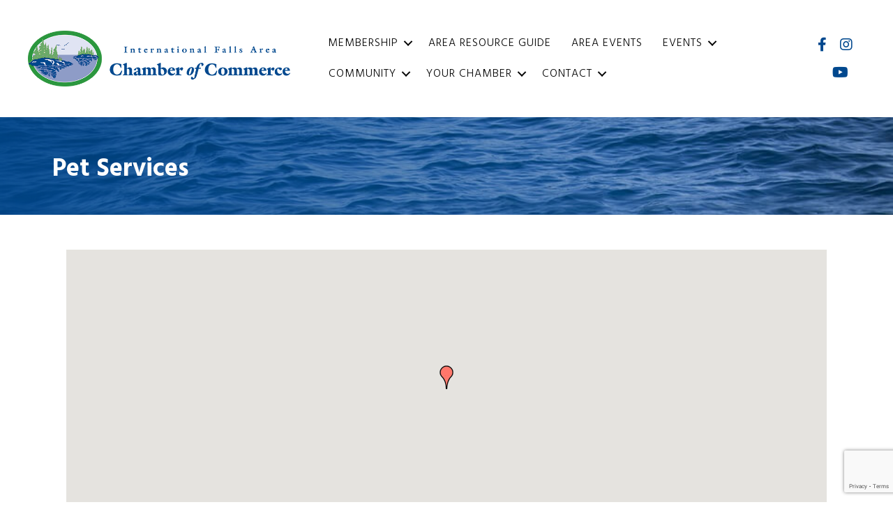

--- FILE ---
content_type: text/html; charset=utf-8
request_url: https://www.google.com/recaptcha/enterprise/anchor?ar=1&k=6LfI_T8rAAAAAMkWHrLP_GfSf3tLy9tKa839wcWa&co=aHR0cHM6Ly9idXNpbmVzcy5pZmFsbHNjaGFtYmVyLmNvbTo0NDM.&hl=en&v=TkacYOdEJbdB_JjX802TMer9&size=invisible&anchor-ms=20000&execute-ms=15000&cb=hmftcfr0c4wh
body_size: 45392
content:
<!DOCTYPE HTML><html dir="ltr" lang="en"><head><meta http-equiv="Content-Type" content="text/html; charset=UTF-8">
<meta http-equiv="X-UA-Compatible" content="IE=edge">
<title>reCAPTCHA</title>
<style type="text/css">
/* cyrillic-ext */
@font-face {
  font-family: 'Roboto';
  font-style: normal;
  font-weight: 400;
  src: url(//fonts.gstatic.com/s/roboto/v18/KFOmCnqEu92Fr1Mu72xKKTU1Kvnz.woff2) format('woff2');
  unicode-range: U+0460-052F, U+1C80-1C8A, U+20B4, U+2DE0-2DFF, U+A640-A69F, U+FE2E-FE2F;
}
/* cyrillic */
@font-face {
  font-family: 'Roboto';
  font-style: normal;
  font-weight: 400;
  src: url(//fonts.gstatic.com/s/roboto/v18/KFOmCnqEu92Fr1Mu5mxKKTU1Kvnz.woff2) format('woff2');
  unicode-range: U+0301, U+0400-045F, U+0490-0491, U+04B0-04B1, U+2116;
}
/* greek-ext */
@font-face {
  font-family: 'Roboto';
  font-style: normal;
  font-weight: 400;
  src: url(//fonts.gstatic.com/s/roboto/v18/KFOmCnqEu92Fr1Mu7mxKKTU1Kvnz.woff2) format('woff2');
  unicode-range: U+1F00-1FFF;
}
/* greek */
@font-face {
  font-family: 'Roboto';
  font-style: normal;
  font-weight: 400;
  src: url(//fonts.gstatic.com/s/roboto/v18/KFOmCnqEu92Fr1Mu4WxKKTU1Kvnz.woff2) format('woff2');
  unicode-range: U+0370-0377, U+037A-037F, U+0384-038A, U+038C, U+038E-03A1, U+03A3-03FF;
}
/* vietnamese */
@font-face {
  font-family: 'Roboto';
  font-style: normal;
  font-weight: 400;
  src: url(//fonts.gstatic.com/s/roboto/v18/KFOmCnqEu92Fr1Mu7WxKKTU1Kvnz.woff2) format('woff2');
  unicode-range: U+0102-0103, U+0110-0111, U+0128-0129, U+0168-0169, U+01A0-01A1, U+01AF-01B0, U+0300-0301, U+0303-0304, U+0308-0309, U+0323, U+0329, U+1EA0-1EF9, U+20AB;
}
/* latin-ext */
@font-face {
  font-family: 'Roboto';
  font-style: normal;
  font-weight: 400;
  src: url(//fonts.gstatic.com/s/roboto/v18/KFOmCnqEu92Fr1Mu7GxKKTU1Kvnz.woff2) format('woff2');
  unicode-range: U+0100-02BA, U+02BD-02C5, U+02C7-02CC, U+02CE-02D7, U+02DD-02FF, U+0304, U+0308, U+0329, U+1D00-1DBF, U+1E00-1E9F, U+1EF2-1EFF, U+2020, U+20A0-20AB, U+20AD-20C0, U+2113, U+2C60-2C7F, U+A720-A7FF;
}
/* latin */
@font-face {
  font-family: 'Roboto';
  font-style: normal;
  font-weight: 400;
  src: url(//fonts.gstatic.com/s/roboto/v18/KFOmCnqEu92Fr1Mu4mxKKTU1Kg.woff2) format('woff2');
  unicode-range: U+0000-00FF, U+0131, U+0152-0153, U+02BB-02BC, U+02C6, U+02DA, U+02DC, U+0304, U+0308, U+0329, U+2000-206F, U+20AC, U+2122, U+2191, U+2193, U+2212, U+2215, U+FEFF, U+FFFD;
}
/* cyrillic-ext */
@font-face {
  font-family: 'Roboto';
  font-style: normal;
  font-weight: 500;
  src: url(//fonts.gstatic.com/s/roboto/v18/KFOlCnqEu92Fr1MmEU9fCRc4AMP6lbBP.woff2) format('woff2');
  unicode-range: U+0460-052F, U+1C80-1C8A, U+20B4, U+2DE0-2DFF, U+A640-A69F, U+FE2E-FE2F;
}
/* cyrillic */
@font-face {
  font-family: 'Roboto';
  font-style: normal;
  font-weight: 500;
  src: url(//fonts.gstatic.com/s/roboto/v18/KFOlCnqEu92Fr1MmEU9fABc4AMP6lbBP.woff2) format('woff2');
  unicode-range: U+0301, U+0400-045F, U+0490-0491, U+04B0-04B1, U+2116;
}
/* greek-ext */
@font-face {
  font-family: 'Roboto';
  font-style: normal;
  font-weight: 500;
  src: url(//fonts.gstatic.com/s/roboto/v18/KFOlCnqEu92Fr1MmEU9fCBc4AMP6lbBP.woff2) format('woff2');
  unicode-range: U+1F00-1FFF;
}
/* greek */
@font-face {
  font-family: 'Roboto';
  font-style: normal;
  font-weight: 500;
  src: url(//fonts.gstatic.com/s/roboto/v18/KFOlCnqEu92Fr1MmEU9fBxc4AMP6lbBP.woff2) format('woff2');
  unicode-range: U+0370-0377, U+037A-037F, U+0384-038A, U+038C, U+038E-03A1, U+03A3-03FF;
}
/* vietnamese */
@font-face {
  font-family: 'Roboto';
  font-style: normal;
  font-weight: 500;
  src: url(//fonts.gstatic.com/s/roboto/v18/KFOlCnqEu92Fr1MmEU9fCxc4AMP6lbBP.woff2) format('woff2');
  unicode-range: U+0102-0103, U+0110-0111, U+0128-0129, U+0168-0169, U+01A0-01A1, U+01AF-01B0, U+0300-0301, U+0303-0304, U+0308-0309, U+0323, U+0329, U+1EA0-1EF9, U+20AB;
}
/* latin-ext */
@font-face {
  font-family: 'Roboto';
  font-style: normal;
  font-weight: 500;
  src: url(//fonts.gstatic.com/s/roboto/v18/KFOlCnqEu92Fr1MmEU9fChc4AMP6lbBP.woff2) format('woff2');
  unicode-range: U+0100-02BA, U+02BD-02C5, U+02C7-02CC, U+02CE-02D7, U+02DD-02FF, U+0304, U+0308, U+0329, U+1D00-1DBF, U+1E00-1E9F, U+1EF2-1EFF, U+2020, U+20A0-20AB, U+20AD-20C0, U+2113, U+2C60-2C7F, U+A720-A7FF;
}
/* latin */
@font-face {
  font-family: 'Roboto';
  font-style: normal;
  font-weight: 500;
  src: url(//fonts.gstatic.com/s/roboto/v18/KFOlCnqEu92Fr1MmEU9fBBc4AMP6lQ.woff2) format('woff2');
  unicode-range: U+0000-00FF, U+0131, U+0152-0153, U+02BB-02BC, U+02C6, U+02DA, U+02DC, U+0304, U+0308, U+0329, U+2000-206F, U+20AC, U+2122, U+2191, U+2193, U+2212, U+2215, U+FEFF, U+FFFD;
}
/* cyrillic-ext */
@font-face {
  font-family: 'Roboto';
  font-style: normal;
  font-weight: 900;
  src: url(//fonts.gstatic.com/s/roboto/v18/KFOlCnqEu92Fr1MmYUtfCRc4AMP6lbBP.woff2) format('woff2');
  unicode-range: U+0460-052F, U+1C80-1C8A, U+20B4, U+2DE0-2DFF, U+A640-A69F, U+FE2E-FE2F;
}
/* cyrillic */
@font-face {
  font-family: 'Roboto';
  font-style: normal;
  font-weight: 900;
  src: url(//fonts.gstatic.com/s/roboto/v18/KFOlCnqEu92Fr1MmYUtfABc4AMP6lbBP.woff2) format('woff2');
  unicode-range: U+0301, U+0400-045F, U+0490-0491, U+04B0-04B1, U+2116;
}
/* greek-ext */
@font-face {
  font-family: 'Roboto';
  font-style: normal;
  font-weight: 900;
  src: url(//fonts.gstatic.com/s/roboto/v18/KFOlCnqEu92Fr1MmYUtfCBc4AMP6lbBP.woff2) format('woff2');
  unicode-range: U+1F00-1FFF;
}
/* greek */
@font-face {
  font-family: 'Roboto';
  font-style: normal;
  font-weight: 900;
  src: url(//fonts.gstatic.com/s/roboto/v18/KFOlCnqEu92Fr1MmYUtfBxc4AMP6lbBP.woff2) format('woff2');
  unicode-range: U+0370-0377, U+037A-037F, U+0384-038A, U+038C, U+038E-03A1, U+03A3-03FF;
}
/* vietnamese */
@font-face {
  font-family: 'Roboto';
  font-style: normal;
  font-weight: 900;
  src: url(//fonts.gstatic.com/s/roboto/v18/KFOlCnqEu92Fr1MmYUtfCxc4AMP6lbBP.woff2) format('woff2');
  unicode-range: U+0102-0103, U+0110-0111, U+0128-0129, U+0168-0169, U+01A0-01A1, U+01AF-01B0, U+0300-0301, U+0303-0304, U+0308-0309, U+0323, U+0329, U+1EA0-1EF9, U+20AB;
}
/* latin-ext */
@font-face {
  font-family: 'Roboto';
  font-style: normal;
  font-weight: 900;
  src: url(//fonts.gstatic.com/s/roboto/v18/KFOlCnqEu92Fr1MmYUtfChc4AMP6lbBP.woff2) format('woff2');
  unicode-range: U+0100-02BA, U+02BD-02C5, U+02C7-02CC, U+02CE-02D7, U+02DD-02FF, U+0304, U+0308, U+0329, U+1D00-1DBF, U+1E00-1E9F, U+1EF2-1EFF, U+2020, U+20A0-20AB, U+20AD-20C0, U+2113, U+2C60-2C7F, U+A720-A7FF;
}
/* latin */
@font-face {
  font-family: 'Roboto';
  font-style: normal;
  font-weight: 900;
  src: url(//fonts.gstatic.com/s/roboto/v18/KFOlCnqEu92Fr1MmYUtfBBc4AMP6lQ.woff2) format('woff2');
  unicode-range: U+0000-00FF, U+0131, U+0152-0153, U+02BB-02BC, U+02C6, U+02DA, U+02DC, U+0304, U+0308, U+0329, U+2000-206F, U+20AC, U+2122, U+2191, U+2193, U+2212, U+2215, U+FEFF, U+FFFD;
}

</style>
<link rel="stylesheet" type="text/css" href="https://www.gstatic.com/recaptcha/releases/TkacYOdEJbdB_JjX802TMer9/styles__ltr.css">
<script nonce="R0H92Asq8DC-e8kYLjpRSA" type="text/javascript">window['__recaptcha_api'] = 'https://www.google.com/recaptcha/enterprise/';</script>
<script type="text/javascript" src="https://www.gstatic.com/recaptcha/releases/TkacYOdEJbdB_JjX802TMer9/recaptcha__en.js" nonce="R0H92Asq8DC-e8kYLjpRSA">
      
    </script></head>
<body><div id="rc-anchor-alert" class="rc-anchor-alert"></div>
<input type="hidden" id="recaptcha-token" value="[base64]">
<script type="text/javascript" nonce="R0H92Asq8DC-e8kYLjpRSA">
      recaptcha.anchor.Main.init("[\x22ainput\x22,[\x22bgdata\x22,\x22\x22,\[base64]/[base64]/e2RvbmU6ZmFsc2UsdmFsdWU6ZVtIKytdfTp7ZG9uZTp0cnVlfX19LGkxPWZ1bmN0aW9uKGUsSCl7SC5ILmxlbmd0aD4xMDQ/[base64]/[base64]/[base64]/[base64]/[base64]/[base64]/[base64]/[base64]/[base64]/RXAoZS5QLGUpOlFVKHRydWUsOCxlKX0sRT1mdW5jdGlvbihlLEgsRixoLEssUCl7aWYoSC5oLmxlbmd0aCl7SC5CSD0oSC5vJiYiOlRRUjpUUVI6IigpLEYpLEgubz10cnVlO3RyeXtLPUguSigpLEguWj1LLEguTz0wLEgudT0wLEgudj1LLFA9T3AoRixIKSxlPWU/[base64]/[base64]/[base64]/[base64]\x22,\[base64]\x22,\x22w4pPdMKvwrFJTsK4bVJhw6AjwpPCt8OSwqNgwp4+w68dZHrCs8K+worCk8OIwro/[base64]/CvcKMAMK+wohVwpYNXWV7YXNaw4FLw6PDilfDs8OhwpbCsMKcwrDDiMKVRFdCGwIwNUhKOX3DlMK3wq0Rw412BMKna8O5w5nCr8OwJ8O9wq/CgVM0BcOIN3/CkVAFw7jDuwjCi10tQsOMw6ESw7/[base64]/wrnCgMOaXFvCkSnDtV3CtzJBUcOQB8OywrjDn8O7wotQwrpMX2Z+OMOMwqkBGcOCVRPCi8KkcFLDmBAJRGhWAUzCsMKCwpo/BSrCrcKSc2TDgB/[base64]/w44ew6hOw4wgLsK0w71mw51vBCfDnw7Cu8KZw5E9w44Lw7nCn8KvBsKvTwrDt8OcBsO7Hl7CisKoMx7DplpjYwPDtiPDtUkOZMOxCcK2wpzDhsKka8KKwrQrw6UndnEcwrg/w4DCtsOSRsKbw5wDwqgtMsKtwrvCncOgwpEcDcKCw5p4wo3Cs3zCqMOpw43Co8Kbw5hCPMKCR8KdwqLDogXCiMKQwpBnGSM1XnfCn8KiSm0HCsKicEHCrcODwobDqBcvw5vDqUnClGPCsTFnBcKiwo3CtlhZwoXClxxawr/[base64]/Cn8K1woMZKMOZwqx+wq7DplvCljN9PknCqMK7EsOXBUbDnXHDjTsOw5/Cl3pYKsOAwpI4VgrDksOdwq3DqMOlw7PChMO6ZcOuFsOhe8OHMMOSwpRxRsKXWB8sworDmFrDmMK0dMKPw6hpQMORacOfw55iw6s0wqnCi8K+WyPDjSDCnjQDwoHCrHnCm8OTTMOEwpU/YsKGNzJ+w6pWYcOMABUweGpbwpjCsMK4wrnDtUQOBMK0wqRjHVXDlTQdQ8ONUsKDwp9cwpFSw6FkwpLDksKSLcKoAcOiwpfDi0vCiydlwoTDu8KKBcKYWcOZRsOrUsKWNcKfRsOCIC5HasK5JgFONV0uwqdrO8OAw5zCj8OiwoXClm/DmTHDq8O+RMKIf195wow0OzZ3DcKiw6YQAMOiw5PDrsOpOF98a8KIwqvDoH91woPDgyXCn3J5w6dxBXhtwpzDuDZJOjvDripHw77CtXTCsHsSw7pNGsOLw4HDqh7DkMKyw5EIwqjCj0NJwpYUB8OEe8KVZMKBX1XDphZfFX5pG8KcJAA3w6nCvB/[base64]/BsKSPHI6wq/[base64]/GwHCp0DCjMKrwoQ4w6B8w5TDgV8ew5XCjh7Di8KJw7fCj1rDvxjCjcONA2AZI8OVw49+wrbCo8Kiw4AYwpBDw6EAbcOEwrPDt8KuF1/Cj8OuwpM+w4XDlzYVw7XDlsKJKVQgAj7CoCQRWcObSXrDkcKPwrjChjTCi8OPw63CjMK3wpghQ8Kwb8OJHcOfw7nDiWxTwrJgwonCkWQFKsKMQsKzXBvDo0MRYsKzwpzDqsONEyMYK2PCqmXCriXDmlobaMO6HcOZSW/Cr3vDpRLDrH7DkMOibsOSwrTCn8Kjwqp0YhnDkMOdLMODwozCvcOuFcKgSAhhZ0jDusKqOsOZP3wQw5hWw7fDkBQ6w73Di8Kwwqolw4Q3TCQ2ABp3woR1wpHDsXopWMKtw5/[base64]/w67CjWMnKi5Cw4jCsnDCmBASbnB2w4DDti5gUTZjPcKrV8OlDCvDkcKoRsOIwqsFfGp+wpbCpMODB8KRAyIFOMOLw6LCjzzCi1A1wpTDsMO6wqTDtcOJw6jCscKhwqMGw7nCt8K4O8KEwqfCnghiwo4KUTDCjMOPw7LDs8KmKMOOf3LDv8Ondz3DkkrDgsK/[base64]/CuVZbwrjDq8KLXTsLZCVRw410wpXClMOCw4HCgQzDtMKeG8OnwpXCkzDDk3HCsSNoRsOOeizDrMKbacONwqhUwrnChCTCt8KIwpx/w7JhwqPCgnt5SsKhGk4dwrN2w7skwrjCkSAsNcOCw5RNwqzChsOdw7DCvxYPDV7DrMKSwoECw6/Cpi5pB8OxA8KEw75ew7AEZxHDiMOgwo7DgzJDw4PCumQxw7fDr2omwrrDrUNRwoNHOjXCv2bDu8KfwqrCrMKCwrZ/w7XCrMKve2fDs8KtXsKZwogmwpN0w4HDjAMUw6dZwpLCrDQRw53DssOzw7xDGiHDrU4uw4nCjhvDtlfCr8KVPMKcdsK7wr/CusKZwq/CusKJP8KYwrHDmcKzw7VLw7laLCg6TS0Sf8OOVg3CusKlcsKKw6JWLQtSwqNRIsO7NMKLScOtw4Y6wql9AsOwwpNdP8Kdw788woxyS8KEcMOcLsOWC3hKwrHCmGrDhcKdw6rDjsKoa8O2aVI2E0oLS0VNwo8yGWPDocOuwpsRAwIEw5F3DBvCoMKow6/DpljDisK/IcO9fcOLw5QHScOQCT8KWAp5RTDDhRLDicKgZ8Ksw7DCscKjVwzCoMKnHgrDscKQMH8hGcOpa8O+wr/DoDfDgcK3w4LDmMOhwpTDpURBNhwdwo8nSQTDksKbwpcEw4gqw4sdwrTDo8KuFwA8wqRZw63CsHrDosO2N8O1LsOQwqLDosKuNQMwwqtAVEMoA8KPwoTDoCPDv8Kvwoc9fMKADzsZw5jDq17DqjnCr2XClMKjwptuVcO/wpDCtMKrfcORwoxvw5PCmH/DlcONc8KQwrUkwohESWc9wp3Ci8O9FEBewoh6w4vCvyVJw58MLRcjw54gw6PDj8O8JWwpXxLDkcOqwqBJfsKVwo/Dm8OSP8K7XMOtO8KzIBrCv8KuwrLDs8OxMwgkSE3Cn3Y6wp3CiwfCssOiAMOvDsOgcnd/DMKDwofCkMORw64NLsO0OMK3fMOpCMKxwqFawq4gw7HCjFAhwofDiFhdw67CsBdJw5fDikhdZX82TsKqw6UPPsKJIcOnRMOzL8ObQEMHwotuCjzDj8OFwrbDlkbClQ0Qwrh5FsO/[base64]/GWRMM8Obw6oyw6TDrcKKwrDCpVDDlsOEExwsFcKbNDZWRgIafB7DiBU4w5fCs2IiLMKAHcOVw6jCj3XCnWIcwpUtfMOVJQdcwpx8FXvDvsKJw440wo1FJgfCqFQ1LMKSw4l/X8OBa2fDr8KDwq/DinzDhcOdwphNw5l1UsOnTcK8w63Dt8O3Sh7CncOww63CmcOPKgjCqEvDtwd0wpITwqjCjsOSaWvDrC3CrsOoJzHCpsKNwotGHsK/w5Ymw6MGGRUncMK6M1zCkMOUw45wwo7CgsKmw5wOAizDu2HCshVtw6sgw7NDKCQNw6d8QQ3Dngs3w4TDjMKlUhdPwoVnw4guwpHDsxrDmQXCisOawq7DpcKlKhZkQMKZwozDqA7DkAUDK8O6J8OKw5wiPsOqwpnCkMO/wrbDscKyTSNkekPDqlnCrsOewqDCixQ2w5/CscOfRVvCq8KJV8OYEMOSwoPDsQrCqQFBcGnCjktDworCkA5HeMKyNcKlaTzDoW/CjjQ2VMKkBsOAworDg212w57CocKjw7RwI1/DlGNgGxHDlhBmw5LDvnvCol3CnDZywqhwwq7CmE9MJ28ofMKseEwLasOqwrwjwrwjw6cXwpwZQBDDgABqfMKfacKlw67DrcOtw4bCnBQMUcOKwqMxWsORG2M0WUodwowfwpR1wrLDmsKwC8OHw5rDncKhSzIPAnrDl8Oowo4Kw5ljwqHDtD/[base64]/[base64]/[base64]/CqBFgOsObMiTCn8KySC57w4xvw6BIXsKgw68VwqAPwq/CjVHDtsK4XsKqwqhywrZjw7nCgBIuwqLDjHrCgMONw6ZsaWJfwqXDjn90wrh4JsOFw7jCqXRzwoHCmsKJWsK2Wh7CtwbDtFtTwqgvwrk3A8KGWEgnw7/[base64]/Dh3jCjcOow5wrw6UZMis0wrV5MnN9w7gawrNQw5QRw73CmsOPTcOzwpDDlsKsNcOgKXZyP8KwBz/[base64]/CvMOkwpXCpMKxw57DmMOdf8KlLMO8wpTDphvCn8OVwpoTwqLCglgOw5XDtsKlQBocwpvCtHDDkA/ChsOYw7/Ci2RRwo9twqPDhcO1O8KQT8OzXWNfehREUMKkwrlDw60dSGYMYsOyIX4ILj/DoiZ9SMK1IRAmHcKjL2nCvHPCimEYw5thw5rCi8Osw7dAw6LCsz4aMUdmwojDpcOzw6LCv0vDoQrDusOVwoRzw4/[base64]/[base64]/[base64]/DtMO7bcKyKAJmYnZRDMOqw6FGwqAkwpUCw6PCrxoHP34Pa8OYMcK7TQjCoMOff2RfwpTCvsOOwpzCj2/Dgm/[base64]/Cp1PDg0MDGk8qUcO4SsKYw4RuHzbClit5IcKEXABewrs1w6DDmsKcDMKPw6/Ct8Kjw5shw61+NcOFGljDssOHR8OIw5rDmRzCiMO6wrNgB8OwDwTCrcOvIUVgOMOEw5/CrQ/Dq8OhHGECwpfDlWnCtsO1wqnDicO2VyTDosKBwpzCnlLClF0Iw6TDnsKlwoYmw5MIwpzCocKhwqTDnWTDmMKPwqnCgHJnwpRew6I3w6nDtcKeTMKxwokwPMO+esKYcB/CpcK8wrcpw5PCqyDCrh5meB3CtBgXwrLDgBIdTw3CmiLCm8O8XcKLwqsVPwfDkcOxaTU/w4jDvMO/w5rCvMOnTcKxwqAfa2PCkcKOdVcmwqnCt2bCi8Ogw6rDs0DDmXbCsMKDVWtCGMKNwqguUVXDr8KKw6glXlDDocK0ZMKsWxsuOsKoc3gTS8KnccKCZg0aKcKewr/DqcOELcO/NR0hw7/CjDoXwofCkCTDvcODw5UqVgDCpsKHYcOcScOgS8OMIBRpwo5rw4fCjXnDjcOGQCvCj8OxwpLChcKAI8KqUVUcUMOFw7PDpFpgHmgrw5rDlcO4OcKXF0tEWsO5w4LDo8OXw5odw7zCtMKaOQ/Cg198Q3ATdsOUwrV1wqjDuAfDscKuGMKCZ8OTTQ8hwpVGdABVemdzwrsGw6PDnMKCLsKYwq7DrErCiMO6DMOxw5t/w6Egw480UElrQCfDrS1gWsKIwrYWRh3DkMOLWmNFw69RYcOQVsOEbTZgw4duK8O6w6rCn8KHMz/ClsODFlA2w48Md3xcQMKCwpzCvWxbHMOOw5LDrcKgwrTDvgDCiMOlwoDDp8OSe8Ocwq3DscOEa8KHwrXDq8Kgw50cWMOkwoMZw5zDkyFGwrBcw6gTwopgewjCsw1Gw5YVSMOvZ8OYW8Kpw6VqH8KoQ8Kxw6LCr8OWRMKOw4XCsU0/Si/DtSrDnULDk8Krwpt6w6QzwrEOTsK/wo5qwoVvGxPDlsO2w6LClcK9woLDncOCwrrDj3XCgcKvwpZRw6www5PDq0LCsQfCsygSbcO3w4lnw47CihfDrXXCujMtd3/DkF7DnkMHw4gPQEHCqcOVw6rDs8O7wpkzAsOjdcOhHcObecKtwohlw7sJK8KIw58NwqXCrV4OJ8KeR8OMPMO2LgHCssKaDzPCjcKywo7Ck1LChGMOXMO9w4jCoiIAai9xwrrCs8ONwqc9w60+wqzCgiM+wojCkMO+wooSR27CjMKvfn57IyPDrcOEw6BPw7V/TsOXZnrCgGQAYcKdw6bDqWVzEVMqw5fDiU58w5pxwp3DhEDCh0MhEcOdTQPDmcO2w6oxRXzDsx/CrW1Bwq/DksK8T8Olw7hjw5zCuMKgOU4OFsKQw6PCsMO8MsOMaQTDiRU0bsKOwp3Ckz1cw5B2woAdf2/Dp8OWRj3DqF9gVcKPw4VESm3CrVvDoMKfw4PDlj/Cm8KAw6Fowo3DqAlDBl9TGUl1w5ETwrfCmwLCu0DDsFJIw5lsDkokOhbDt8OfGsOXw5wjIQgNZz/CmcKOeVprYlUqf8OtScOVJg4hcTTChMO9TsK9a0lUYipqAzcWwq7CiDlvFsOqwovCiijChhNsw4EBwrQTHU8Zw4vCglLCm3DDtcKLw6hqwpc9R8Ofw7ILwr/ChsKjJQnChsOxTsK8JMK8w6/DhcO6w47CggrDijINUUfCjzskGmbCvcKhw7E8wo7DjsKawpHDnighwrcSFE3DjC4/wrfDjzzDhWxWwpbDjVnDtynChcKFw6IpH8OyGMKfw7LDlsK0bGoqw6XDqcO+CioOMsOzcAjDsh48w63Dj2B3TcOmw7l1PDXCknpIw5/DtMOHwpNFwpIOwrfDocOQwo9TL2XCixxGwr5gw4XDrsOzVsKxw4DDusOuCA9Tw4F7R8KGJknDuy5oWWvCmcKdS13DncK3w5HDpBF8w6fDvMOGwrkDw67Cv8OXw5jDq8KmOcK2VGZtZsOIwowoa3PCtMOjwrjCvW3DvMOIwp/CosKpFUUWRxvCgxTDgsKYOwzDkSbDryrDhsOKw5J+wrhyw4/CvsKfwrTCpMKHV0zDt8Kqw5N1DiAKwpw6EMO5McKHAMK/wohMwp/ChsOfw6FpdcO5wpfDsw0Jwq3DocOqSsKMwoY9W8OVScK2XMOvNMOhwp3DhkzDgsO/PMKZVUbChCPDnX4TwqtAw5PDvl7Crl/CscKxb8KqTwbDpMOge8KXUcOcaz/CnsO/wr7Du1dJXcO8EcKjw6XDnT3Dj8Kiw4rCpcKxfcKMw7PCksOXw6nDtDYIFcKlaMODPQYQWsO5Qj7DlWLDisKCZ8K6RcK1w67DkMKgInfDisK/wqvCpTBmw6/[base64]/Cs8OTWsOsw7oGe8OGw5vDgWHCiR3CoCPDr8KiH30nw5lFwpnCt1bDu2Ydw79HFnc4XcKnd8K1w6vCt8O5WAHDkMKxIMKDwpoXeMKKw7o2w6HDuzIrfsKKdyd7T8OJwq1rw6XCgD/[base64]/w5gpLMKyFxLCksOROAfCisKcwovCqXvCgMODNFp/[base64]/DswPCghNnwodnw7kEZ8Oqw6/DqkYnOEF5wpgOYzhRwprDm1hPw7R6w4JNwqsvXsOlbm0UwpfDgm/CuMO5w7DChsOgwotzASvCjUkiw4rCoMO0wooNwpsOwpHCoFzDh1LCmsOhWsKkwq8QbgVWZ8OMTcKpQxZBRXtZWcONIsOgV8Obw4hbCTV/wonCtcK4C8OmEcO+wr7CtsK4woDCvEjDi3ojf8O9QsKPFsO+BcOzX8OYw5cCwpEKwqXDhMO5Tw5gRsKRw4rCgnjDnXFffcOsQREAVUbDkUNEFnvDn33DusOew4TClwI8wovCultXfUx0fsKuwpkqw61iw61GNU/Ds0Ahw4odQlPCmUvDgxfCrsK8w5zCkREzI8OKwrjCl8KKIQFMS1Ryw5YlWcOSw5vCpGx9wpV9fBQVwqdRw47CmGNfSR9tw7xsWMOzAsKhwqTDjcKIw5Vnw6/CtlXDocK+wrcSIMO1woJow7p2FHl7w584QcKDGS7Dt8OMCMO2bMKsP8O4GsOoUjbCm8K/J8O+w4VmYDN3w4jCnhrDqH7DmsOWPBPDjU0XwqBVMMK/[base64]/FMOLD8KYw4kHRwrCnWEEw6V+wpRfw6nDkWnDpMO6T0A5IcKiCXkKOgzDllJrJ8K8w6kgJ8KQV1bCrxMXLynDo8O5w4nDnMK8w4TDlizDvMKMGwfCtcO7w6PDi8K+w4dCKXc4w7RhB8K/[base64]/Dt8KCw7TCihFowrjCii4lIsKPIsOyZcKGw40fw69+w7ciUlXCjsKLPizCrMO1DEt/wpvCkRglJXfCisO6wrkYwrQ1TChXScOZwq3Dp2HDh8OKTcKGQ8KUK8K9fXzCjMOMw6rCphICwrHCvMKfwrzCvxBwwrDCkMKpwqVOw5c5w7zDvVxEPkfCk8O4a8OUw6sAwoHDjhDCtGcew6BVw4/CqCfDiglTH8K5K37DkMOPMArDoCMZIcKawpjDtsK5U8KzIWp6wr1iBcKhw6bCvcKDw6XCp8K/e0MfwpbChHR4C8ODwpPCgwMsSx/DjsKKwpA0wpfDi0I1WMKRwqHCqxHDulRowqjDjMOkwo/Cr8ONwrh4V8OlZgBKU8OYQ39KOkB6w4rDsHk9wq5IwrV/w7TDg0Jrwq3CoSwYw4ZuwotZHH/DlsKRwpszw7MUMkJIw65CwqjCisKHCVkVEDbCklbCq8KRw6XDkTsvwpkcw53Do2rDvMKAw4jDhCNEw48jw6MFU8O/wqPDoiXCrWU4aCBmwp3Cg2fDlCvClVB/wqfCpnXCuH8Nwqp8w4/Dh0PCuMKsc8OQw4jCjMOaw78wFz50w6tyNMKwwpTCnWzCt8KRw7YpwrjDhMKaw7TCpStmwqfDki5hG8OOEShgwqfCmcO7wrrCiBJZQcK/I8KTwpgCcsKYbyl3wps4OsOkw55IwoEZw4/CiR0dwqjCgMO7w6PDm8O2cUktCMOoWDbDsGzDgxlrwpLChsKDwpvDjz/DjMKKBwLDtcKNwqPChMOFbhPDlGLCmU9EwqrDh8KiAMKwU8Kdw7F6wpfDgcKxwpAJw7HCtcK9w5HCtwfDlUV+TcO3wqUwKGPCj8KRwpbCjMOrwq3ColTCr8Ocw6jCpwfDvsKtw4/CksKVw5ZaHS1ILcO0wpwcwqN7L8OgODQ0BMKqBHPDvcOsL8KJw6rCoSXCuTlVRWVdwrrDkTUkc3/CgsKdGijDuMOCw45WG3HCpwHDkMK8w7QLw6fDjcO2cAXDicO8w4MVVcKuworDq8KfFjA8cFbDvn1KwrxaIMKfAMOQw70Mwqo9wr/CvcOPLMOuw6EuwoLDjsO9w4N/wpjDiFfDkMKSKXlVw7LCsHMZdcKmRcOpw5/CscKlw6HCq3DDo8KfTmY/w4XDonfCmWLDt0XDjMKgwpsYwqvCm8OnwqhEZDN+GsOWZnIjwo3Chg5xTjtxQcOrRcOQwpbDvTA4wpTDtRZ8w5jDs8Olwr5xwqnCnWvCg1LClsKnTMKKNMO0w78kwr9zwqDCrMO6a3JEWx/Cs8Kgw7Bcw7/CrCN3w50hNMKCwq7DgcOVFcKVw7LCkMKpw4EiwotsFFlywq0YIw7CrHfDnMOgEFTCjlfCsgZAOcORw7DDsHsZwo3CucKWGnt0w5HDr8OGY8KrLTTDmx/CoRsCwpVKeTLCmcK3w68dZlbDhh3DvcO2LnnDr8O6LjBxX8KTYUN/wrPDhsKHcX0swoVpdANJw5cOLR/CgsKwwrEVCMOgw5vCj8OqECPCpsOZw4fDqj3Ds8O/[base64]/[base64]/DpMKsOk9hwqwTw69xwr/DgcOuficKScKuw4TCnXDDmgfCj8KBwr7ChklVDCY3wp1SwqPCl3vDqhzChwtMwpbChUvDmFfCgjrDqsOgw4M+w7pQFzbDhcKnwpMqw6cSCcKkw6rCo8OEwo7ClhBGwqHCpMKoDMOmwpfDqMKHw68Fw6/DhMKqw6I8w7bCrMKiw7Evw6bCmVpOwojCssKzw4JDw7Azw6o+DcOhXxDDsG7CsMKwwqxdw5DDmsKzTB7CmMKWwovDj1UiHcOZw6d/wrnDtcKuf8K/RCTCgyLDvzDCjjF4PsOOc1fCqMKnwrczwpcYaMOAwqXCrRvCr8OREBjDrH5jDsOka8KeEj/Chz3CilbDvnVWYsK/wo7DpRNkMlgOTThoAU5Sw7QgX1PDrQ/DhsOjw53Dh2Q0bgHDuEJ9CE3CucOdw7YpasKHfXo0wpwUVS0vwpjDksOLw4HDvBoAwqlcZxA0wq95w4fCjhxRwoZJOsKDwozCmMOMw6p9w78Uc8O/wozCpMK4K8K7w53DpVnDq1PCpMOYwr/[base64]/CjHcVTsKiQsO7EcK6bQ97w5QiJhLCqQnCrMOWLsKLw6zCqHpiwqJPZsOzB8KdwoR3asKNe8KTI293w5pDVx5qasOGw7PDoRzCgBt3w5bDjMKrdMOEw5vDnQLCp8KrYMOZPSJEPsKjfTBIwokbwrknw4hdwq4Vw5BPeMOQw7olwrLDscKNwqA6wo/[base64]/DjMKuw7LCoTvCimDDicKFw4pHwrEfPxARw5zDoxHCpsK/w7t8w4HCgcKrTsKsw68Rwqp1worCrHfDocKPa2PDlMO2wpHDkcOIdcO1w6x4wpZdaXAcbg5hMz7Clnpwwp05w5HDjsKkw6HDiMOkI8O2wqECN8K7VMKcwp/[base64]/DjzlKPcORw4jCllV4w48gK8Ovw4RRHcOxEHZsw5Y+TMOPPC5fw5JKw65Awr1/[base64]/CuxrCpn8VawjDrAYVw6jDr8OPC184w6V7wroawp/Dp8O9w5kJwqYswofDhMKHG8OvG8KdH8K0wpzCgcK1wrUEd8ObcUdtw6XChcKONltTIVRbeGxDw6vCjE8MGAsYbHzDmhjDvibCmVBMwobDjTQyw4jCo2HCt8OAw6I+WRY/EMKEK0nDn8KQwps9aCLDv3cJw47DlcO4BcKuEALDoiIdw5IZwo4qDMOiPsOVw7/CmcOEwpVnGQVbaH3DixvDrwDDhsOkw5p7XcKgwoLDuWg1O0jDiE7DnMOHw7TDnisxw4fCs8O2GcKPBGsmw4rCjkMnwo5aV8KEwqrDtmzCtsK9wq5EWsO6w6/CgQjDqQ/DmsK4AzN7wpE5NWhgbMOHwqsgHXDDg8OKwpQYwpPDu8KOCDk7wppZw5/Dp8OPeCFaVsKtY2pewoJMwpLDgVV4B8KOw55LEGtPLk9uBBk6w4s3TMOlEcOJGg/Ci8Olb37Dq2HCocKWS8OLK2EtQ8O5wrRsbsOOUSXDrcOZMsKrw7Z8wps5KlfDscOWTMKTQ3jCl8K9w7MKw7QRwonCpsODw6k8aWUyZMKHw4EXE8OXwowZwoh3wqRWPcKKdVfCqsOQD8KzW8OMOjPCgcOnwobCjcKCYktDw4DDnAopHi/[base64]/Dv35XAcK1E0QlWcK1wqxUYlTDksKgwrx0YVdBwolgWcOfwoZuTsOYwoHDtFUCZ30Qw6www4g0Slo1SMKDdsKyAwDDnMOjwo7Cq2ZoDsKZZVcUwpLDocKIPMKnWMKlwol2wrTCtxAawo8bTFXDhEMGw4EnMU/Cn8OZcB5QZWTDscOECA7CiifDhThaXEh+w7rDukXDrXBXwovDvjAqwpkOwqNrH8Kqw4Y+U1/DqcKYw4FPAQFvIcO2w7HDl0gKNDPDjxHCqsOIwqZ9w6HDgxfDksOVf8Orw7nCn8Kjw5Vcw5xCw5PDicOdwotkwpBGwo7CtMOoEMOoOsKtYXMxKcOlw4PCkcO/McK8w7XCtFLDt8K9ER/[base64]/CmCXCu2TDn8OZcDsLKsKgJsOOwrprK8OOw63CsiDCjQzDlSnCuUgDwoJMaARBw5vCqsK9NkLDr8O3w7DCmm99wpwbw4nDnVDClcKPC8K8wrfDnMKaw77Dj3jDnMOJwoJuA1vCj8KCwpPCi2xRw5cXFh3DnTxRa8OKw6nDlVdfwqBaD1/Dn8KBeH5ZfSVbw5jCnMOABh3CuDUgwqsaw5vDjsOIQ8OWc8KDw6l0wrYTK8KFw6nCg8KCTlHCqX3Dl0IgwqTCs2NxC8OkFToLJRF+wp3Cn8O2PlRYBxfCpsKIw5Nbw5TCjMK+ZsOpfsO3w5PCtjYaPkHCsnsPw78sw7TDqMOEYGRXwoLClWZ/w4bCkMK9IsK0TMOeQw99w7bDhhnCkkDCpElxX8OqwrBWeyQWwpxTQBfCpSUsWMK3w7zCvxlhw67CtBnChcKaw6vDrBvCoMO0BMKYwqjCu3bDrsKJw4/CllzDoidgwpxkw4dKPlvCmMOGw5vDo8KpcsOcAzPCsMOnYDYWw6MdXB/CgQfCt3s4PsOdZ3jDglzCgcKKwrPDnMKzLmsbwpDDvcKkwp41w5M2w6vDhDnCtsKEw6hbw5Ezw4Fsw4J4H8K0D2/Ds8ObwqnDnsOkNMKYw6TDpVlRQsOqaSzDuEV1ccK/CsOfwrxibnp0wqMXwozDjMOvRC/[base64]/DnMO7wqsiAsOPB8O/W8O3EV5YVh3DjMODNMK0wo3DjsKKw6/CiE8ZwpHCqUQVMlHCm1zDtnDClsOgdBHCgsKVOAM1w7vCjcKKwrNqSsKWw5J/[base64]/[base64]/DrMK9E8KYwppBLTQVS8KCwoF2CAgIXCU7w5bDqcOMFcK8F8OsPBHCsQPClcOOGcKKHU9Rw4vDuMK0Z8OQwoAVHcKnIXDCmsOrw7HCqGnClhhaw5HCicO/w5cCQVdkHcKRPBvCvEDCgB81w4zDicOzw4bDslvDiRBSexNRAsKnwo0PJsOHw4t7wpR/[base64]/ClDdgw6TCgcK9wpNHwpLDggBUw6PDp8Kzw5ZNwrYVE8K9GMOOw4nDpl1hZQwgwo3DusKVwrbCrk/[base64]/b8KAE8KXMEkuGsOswp4rTVnCi8KacMOvw5EGwqpMZmhxw6duwonDicKcecKPwoMwwqnCoMKUw5DDtRs9QMKzw7TDnUnCnMKaw7xKw5UuwrHDiMONwq/CthxgwrNEwocNwpnCuT7CmyR3HHpdNcKowqMHZMK6w7LDkGjDjsOFw7RBU8OmVWvCnMKpDh4tawQwwo9rwoATaUzDi8OQVnXDrMKof1AFwpNNCcKTw6zCqjjDmgjCqSPCsMKow4PCusO0SMKVTWDCrEtMw4MST8Ofw6QXw4omEsOOKS/DqcKLXMK4wqDDhsK8QRwQJsOvw7fDsGFDwqHCsW3Cv8OqFMO4HC7DvjvDuH/CpsOyCSHCtR4xw5NkDVgJLcKFw6c5MMKgw6LDo2XDkFjCrsKbw7rDlmhWwo7CvFtaNMORwq/[base64]/CtBN+FWF2bcKKWkvCq8O9wrVIwoghw6dSAsK3wrvDqMOdw7rDtV/[base64]/DuhsEw4XDksKjw73CncOmViNAJToWN8OcwrU5PcKpFGRkwqF4w77DlG/DrsOIwqtZGExWw511w6hbwrLDuTDDrsKnw4Mywp9yw6XCjGcDIWLCg3vCm0hxZBAae8O1wqstUMKJwojCtcK0S8OIwo/Cl8KpHA8EQRrDg8KiwrI2YwvComAuDH8jFMOOUSrCp8KAwqkueAgYSC3DvMO+K8KCHMOQwofCjMOTXRfDpW/CgQMNw4PCl8OUOXfDojBdRjnDmyACwrE/NMOJBB/Dm0/[base64]/DoyweI8OLwrEEbDlDCmt0eD5sFkjDon/CosKyVW7CigTDqSLCgTjDpTnDpzLDvirDscOuVcKzOEbDssO0dUsNBiNcZSXDgWM2ah5Vb8Ofw6bDgcOJQMOsUcOVLMKrXjYVVS9nw6zCu8O3JQZKw4jDuh/CisK9w4LDumLDoFtfw7xPwq0pC8O3wp7Dv1gCwojDuEbDhsKEKcODw7U7DcOtWjRDUMKuw6J6wrbDhBHChcOcw53Dl8OFwrETw57DgV3DvsKmLsKSw4rClsO0wr/CrGjDvQNpaknCgSo1w403w77CvCvDpsKAw5rDhBEDM8KMw7rDjcOwIMOqwqcYw5PDrsOOw7DDjMKEwqnDqsKeFRE5WxIpw79JAsO/N8OUcVZYQxF0wobChsODwrp8wpDDhz8LwoMbwqPCu3LDlVU/wq3DpQXDncKkYA0FTgHCvsK1acOPwqk7RsK3wq/Co2nCssKoGsOjOzHDlDkLwpTCtDnCgDgzd8OOwq/DtiLCv8OyIsOYLnIbb8Ozw6gxWHbChiTCj39hJsOlEMOlwpTDkw/DtsOFSiLDqzHCokA4YcOdwrLCnhrCpAnCi1rDoUjDmHzCqTgyGH/Cq8K9H8KzwqXCssO8VQ4dwrfDsMKawqhsTTQ+b8KTw4JFdMOmw7k0wq3CpMKNMyU2wqvCqXoiw4TDpQJEwrM3wrNlQUvCtsO3wqnCo8KrUw/[base64]/[base64]/Cv29acsKdcy8+bMKRwpfCqQhtT8KmWMKlRsO8DhvDuE/[base64]/DrXFMw4Vmw7LDj8KGFcO4DDE2w7/CrF9Cw7/[base64]/[base64]/DgEbChMO0w4lDw7gcw6jDkMKQwq4yVwbCkcKmwrUmwoZHwq7CssKEw6rCnWlhWRVcw5RRNF4kYgbDhcKrwpldFmIMZBQ5wpnDiRbCtlTDmSjCrhzDo8KxSwItw4/DgB9CwqLCt8OgK2jDtcOrUcKhwqxiacKqwq5hMh3Cql7Di3LDlmZVwrVjw5s+WMOrw40MwpJTAl9Zw7fCgmrDjFcTw4ZiXBHCsMKMcWhfw643b8OTFcOFwpDDtsKIYnpjwpovwpInFMKYw5c9O8Knw7NfdsK/wohGe8O7wr8mBsKJNMOXAsKsDsOTaMOfIC/CvMKBw5BLwr7Dn2PCi3jCg8Kxwo8ISEguL3rCoMOLwoDDtFjCiMK9acKnHyoJW8KFwoJ8I8O4wpY2QcO7wodhdMOfLsORw6kELcOTJcOJwrPCm15rw5Yafz/[base64]/[base64]/DicKLw6YQLwTDvcOtVRdWOsKmwqXCu8KQw4TDncO2w5HDscOHw57CiHV1c8Kdw40qKzo1wr/DvjrCvsOxw6/DkMOdFsOEwrjCusKTwrvCszE+wqMfX8ORwo9Sw7BYw4TDkMOjD2/Ck0zCgzJZwpsOT8OuwpTDvsK1J8Olw4vDjsKmw5tnKwbDksKXwoTCsMOdQVrCuFxvwoPCuiYsw4nCqkfCo393IkJhdMOBO307Wl/Cv3vCv8Ohw7HCiMOZCG/[base64]/DvMK6wpsVwq/[base64]/ChcOcwqjDg8KcHcK8w43Dr3DCl8ODSsKBwrAxJQ3Dp8OVOsOJwrF1wpFNwrouDsKbWmsywrJaw6saPsKEw5vDqUoZfcK0bjhJwr/DhcOdwoUTw4hkw7oUwqjCs8O8ScOmHMOswo19wqnClFjCpMOeFH1wTsOgDsKTUVUKY2LCncKZR8Ksw7hzGMKewqJ5woRSwr9pdsKqwqrCnMOZwpYJGsKoRcOtcz7DncK7w5zDmMKkw6LDv3JmW8KOwrDCri4swpPDvMKSUMOGw4DDh8O/FysUw7TCjwZSwoTDkcKaJ3E0acOtUCHDuMOcwo/DmSRCLsK2OX7CvcKXfQIAZsOWfk9vw4nCvUMhw7p3blnCjMK6w6zDn8KZw6LDpcOJacOMw5PCkMKvSsONw53CvMKdwqfDiXgKfcOkwqTDvcOtw6knEBwlVMOKw5/Dvhl0w4xRw4HDsw9TwqXDgibCssK1w7vDt8OvwrvCk8KfX8O9OMOtfMOMw79fwrllw7VSw5XCvcOBw5UAVcKvZUfCuDnCtR/Dk8OAwqnCr2zDo8K2fRUtYSfCjWzDl8OQI8K0BVPCosKlGVAtW8OMX1bCtcK7EsOhw6UFR0oHw6fDgcKUwrnDmi8jwpjDpMK/[base64]/DgUpyNQ9+HTvCnMKjwpwhWsOMwpZGw7MBwoIJK8Kbw5LCksOyTS11I8KTwrlyw5DCqwgZKsO3YknCg8O1HMKqfcOVwo9pwpN/UMOUYMK/[base64]/[base64]/CqMKNwr7CocKlIF7DmTjCisKwSsOZB0wXJWhPw5HCgsOxw54awoJKw4kXw7UzJQYACWgBwoPClUBqHcOGwpbCjcKpfQfDicKiVEgsw79xFMOIwrjDrcOYw6V/VTc\\u003d\x22],null,[\x22conf\x22,null,\x226LfI_T8rAAAAAMkWHrLP_GfSf3tLy9tKa839wcWa\x22,0,null,null,null,1,[21,125,63,73,95,87,41,43,42,83,102,105,109,121],[7668936,496],0,null,null,null,null,0,null,0,null,700,1,null,0,\[base64]/tzcYADoGZWF6dTZkEg4Iiv2INxgAOgVNZklJNBoZCAMSFR0U8JfjNw7/vqUGGcSdCRmc4owCGQ\\u003d\\u003d\x22,0,0,null,null,1,null,0,0],\x22https://business.ifallschamber.com:443\x22,null,[3,1,1],null,null,null,1,3600,[\x22https://www.google.com/intl/en/policies/privacy/\x22,\x22https://www.google.com/intl/en/policies/terms/\x22],\x22jwHEP3n/J1FhjgR5m9618RKuWDiEZWpOup+9m68Utms\\u003d\x22,1,0,null,1,1764542029522,0,0,[149,163,68,6,208],null,[193,92,199,42,153],\x22RC-hGVvBAvG5PQYOg\x22,null,null,null,null,null,\x220dAFcWeA4JB2UCgLARcO1Jbq6i7agB8kqd3wVgHK2iT8jj709SxKW_OtKqz7_2IagQ276R25Wfi2zAKOJM_iKkNEq9dE-z0FcrvQ\x22,1764624829358]");
    </script></body></html>